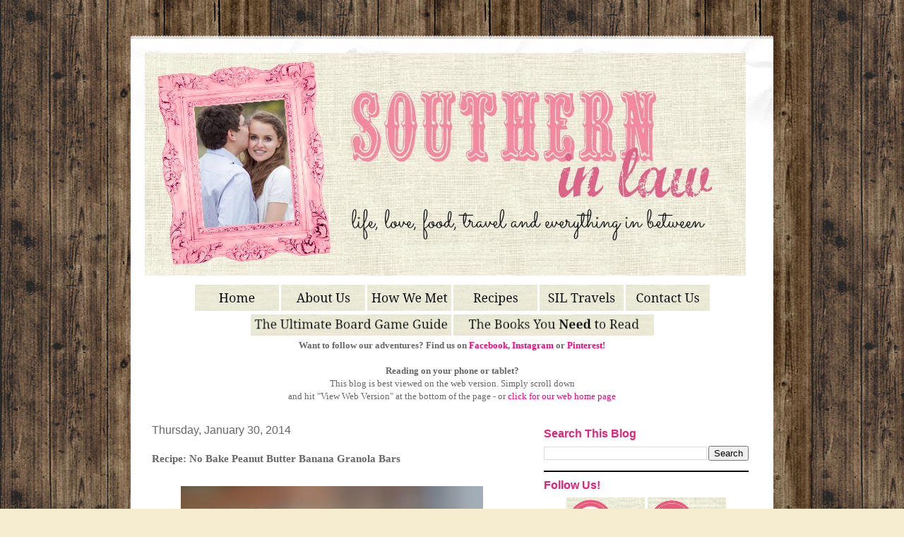

--- FILE ---
content_type: text/html; charset=UTF-8
request_url: https://www.southerninlaw.com/2014/01/no-bake-peanut-butter-banana-granola-bars-recipe.html
body_size: 16400
content:
<!DOCTYPE html>
<html class='v2' dir='ltr' xmlns='http://www.w3.org/1999/xhtml' xmlns:b='http://www.google.com/2005/gml/b' xmlns:data='http://www.google.com/2005/gml/data' xmlns:expr='http://www.google.com/2005/gml/expr'>
<head>
<link href='https://www.blogger.com/static/v1/widgets/335934321-css_bundle_v2.css' rel='stylesheet' type='text/css'/>
<!-- Google tag (gtag.js) -->
<script async='async' src='https://www.googletagmanager.com/gtag/js?id=G-QTB3ZT75GY'></script>
<script>
  window.dataLayer = window.dataLayer || [];
  function gtag(){dataLayer.push(arguments);}
  gtag('js', new Date());

  gtag('config', 'G-QTB3ZT75GY');
</script><!-- Global site tag (gtag.js) - Google Analytics -->
<script async='async' src='https://www.googletagmanager.com/gtag/js?id=UA-32829336-1'></script>
<script>
  window.dataLayer = window.dataLayer || [];
  function gtag(){dataLayer.push(arguments);}
  gtag('js', new Date());

  gtag('config', 'UA-32829336-1');
</script>
<meta content='9f55024f444161c403d9b873dda18168' name='p:domain_verify'/><meta content='bd02bdded09f3841d6a5336c5091242d' name='p:domain_verify'/>
<meta content='IE=EmulateIE7' http-equiv='X-UA-Compatible'/>
<meta content='width=1100' name='viewport'/>
<script async='async' data-cfasync='false' data-noptimize='1' src='//scripts.mediavine.com/tags/southern-in-law.js' type='text/javascript'></script>
<meta content='text/html; charset=UTF-8' http-equiv='Content-Type'/>
<meta content='blogger' name='generator'/>
<link href='https://www.southerninlaw.com/favicon.ico' rel='icon' type='image/x-icon'/>
<link href='https://www.southerninlaw.com/2014/01/no-bake-peanut-butter-banana-granola-bars-recipe.html' rel='canonical'/>
<link rel="alternate" type="application/atom+xml" title="Southern In Law - Atom" href="https://www.southerninlaw.com/feeds/posts/default" />
<link rel="alternate" type="application/rss+xml" title="Southern In Law - RSS" href="https://www.southerninlaw.com/feeds/posts/default?alt=rss" />
<link rel="service.post" type="application/atom+xml" title="Southern In Law - Atom" href="https://www.blogger.com/feeds/2500871076078909762/posts/default" />

<link rel="alternate" type="application/atom+xml" title="Southern In Law - Atom" href="https://www.southerninlaw.com/feeds/5322585249353168567/comments/default" />
<!--Can't find substitution for tag [blog.ieCssRetrofitLinks]-->
<link href='https://blogger.googleusercontent.com/img/b/R29vZ2xl/AVvXsEgTh-kRv8GM81aZ5mf-HB4JcIb-loWo7teAuoDk238x3vQfTsxWu0eB2BDvXT6XJa4mJ7RGmzScqrdsaq4bSCOqb3_qGvTVVrfYhSfiFXMmXK47zPB3cXU1mJP9rAfiRFpZEF7oxRebTN4/s640/No+Bake+Peanut+Butter+Granola+Bar+Recipe.jpg' rel='image_src'/>
<meta content='These no bake granola bars use just FIVE ingredients and are so simple to make!' name='description'/>
<meta content='https://www.southerninlaw.com/2014/01/no-bake-peanut-butter-banana-granola-bars-recipe.html' property='og:url'/>
<meta content='Recipe: No Bake Peanut Butter Banana Granola Bars' property='og:title'/>
<meta content='These no bake granola bars use just FIVE ingredients and are so simple to make!' property='og:description'/>
<meta content='https://blogger.googleusercontent.com/img/b/R29vZ2xl/AVvXsEgTh-kRv8GM81aZ5mf-HB4JcIb-loWo7teAuoDk238x3vQfTsxWu0eB2BDvXT6XJa4mJ7RGmzScqrdsaq4bSCOqb3_qGvTVVrfYhSfiFXMmXK47zPB3cXU1mJP9rAfiRFpZEF7oxRebTN4/w1200-h630-p-k-no-nu/No+Bake+Peanut+Butter+Granola+Bar+Recipe.jpg' property='og:image'/>
<title>Southern In Law: Recipe: No Bake Peanut Butter Banana Granola Bars</title>
<style id='page-skin-1' type='text/css'><!--
/*
-----------------------------------------------
Blogger Template Style
Name:     Travel
Designer: Sookhee Lee
URL:      www.plyfly.net
----------------------------------------------- */
/* Variable definitions
====================
<Variable name="keycolor" description="Main Color" type="color" default="#539bcd"/>
<Group description="Page Text" selector="body">
<Variable name="body.font" description="Font" type="font"
default="normal normal 16px 'Trebuchet MS',Trebuchet,sans-serif"/>
<Variable name="body.text.color" description="Text Color" type="color" default="#bbbbbb"/>
</Group>
<Group description="Backgrounds" selector=".body-fauxcolumns-outer">
<Variable name="body.background.color" description="Outer Background" type="color" default="#539bcd"/>
<Variable name="content.background.color" description="Main Background" type="color" default="transparent"/>
</Group>
<Group description="Links" selector=".main-outer">
<Variable name="link.color" description="Link Color" type="color" default="#ff9900"/>
<Variable name="link.visited.color" description="Visited Color" type="color" default="#b87209"/>
<Variable name="link.hover.color" description="Hover Color" type="color" default="#ff0080"/>
</Group>
<Group description="Blog Title" selector=".header h1">
<Variable name="header.font" description="Font" type="font"
default="normal normal 60px 'Trebuchet MS',Trebuchet,sans-serif"/>
<Variable name="header.text.color" description="Text Color" type="color" default="#ffffff" />
</Group>
<Group description="Blog Description" selector=".header .description">
<Variable name="description.text.color" description="Description Color" type="color"
default="#666666" />
</Group>
<Group description="Tabs Text" selector=".tabs-inner .widget li a">
<Variable name="tabs.font" description="Font" type="font"
default="normal bold 16px 'Trebuchet MS',Trebuchet,sans-serif"/>
<Variable name="tabs.text.color" description="Text Color" type="color" default="#ffffff"/>
<Variable name="tabs.selected.text.color" description="Selected Color" type="color" default="#ffffff"/>
</Group>
<Group description="Tabs Background" selector=".tabs-outer .PageList">
<Variable name="tabs.background.color" description="Background Color" type="color" default="transparent"/>
<Variable name="tabs.selected.background.color" description="Selected Color" type="color" default="transparent"/>
</Group>
<Group description="Date Header" selector=".main-inner h2.date-header">
<Variable name="date.font" description="Font" type="font"
default="normal normal 16px 'Trebuchet MS',Trebuchet,sans-serif"/>
<Variable name="date.text.color" description="Text Color" type="color" default="#666666"/>
</Group>
<Group description="Post Title" selector="h3.post-title a">
<Variable name="post.title.font" description="Font" type="font"
default="normal bold 20px 'Trebuchet MS',Trebuchet,sans-serif"/>
<Variable name="post.title.text.color" description="Text Color" type="color"
default="#ffffff"/>
</Group>
<Group description="Post Background" selector=".column-center-inner">
<Variable name="post.background.color" description="Background Color" type="color"
default="transparent"/>
<Variable name="post.background.url" description="Post Background URL" type="url" default="none"/>
</Group>
<Group description="Gadget Title Color" selector="h2">
<Variable name="widget.title.font" description="Font" type="font"
default="normal bold 16px 'Trebuchet MS',Trebuchet,sans-serif"/>
<Variable name="widget.title.text.color" description="Title Color" type="color" default="#ffffff"/>
</Group>
<Group description="Gadget Text" selector=".footer-inner .widget, .sidebar .widget">
<Variable name="widget.font" description="Font" type="font"
default="normal normal 16px Georgia, Utopia, 'Palatino Linotype', Palatino, serif"/>
<Variable name="widget.text.color" description="Text Color" type="color" default="#666666"/>
</Group>
<Group description="Gadget Links" selector=".sidebar .widget">
<Variable name="widget.link.color" description="Link Color" type="color" default="#666666"/>
<Variable name="widget.link.visited.color" description="Visited Color" type="color" default="#ff0080"/>
<Variable name="widget.alternate.text.color" description="Alternate Color" type="color" default="#ffffff"/>
</Group>
<Group description="Sidebar Background" selector=".column-left-inner .column-right-inner">
<Variable name="widget.outer.background.color" description="Background Color" type="color" default="transparent" />
<Variable name="widget.border.bevel.color" description="Bevel Color" type="color" default="transparent" />
</Group>
<Variable name="body.background" description="Body Background" type="background"
color="#f6eccf" default="$(color) none repeat-x scroll top center"/>
<Variable name="content.margin" description="Content Margin Top" type="length" default="20px"/>
<Variable name="content.padding" description="Content Padding" type="length" default="20px"/>
<Variable name="content.posts.padding" description="Posts Content Padding" type="length" default="10px"/>
<Variable name="tabs.background.gradient" description="Tabs Background Gradient" type="url"
default="url(https://blogger.googleusercontent.com/img/b/R29vZ2xl/AVvXsEggaKga1R1WfpcnTQYnafx_rfQ3xWODYIWReXs5Azf8KGpEkw5qaLKcg3Dcg1ChNRSQFNwBJ2eGkimlZ4eO8IMdS70VRizDjdDHE4Z5NIjjGskrSGSEcI8d2L_rtpAdPEHMw-fbuW9vYao/s1600/bg_black_50.png)"/>
<Variable name="tabs.selected.background.gradient" description="Tabs Selected Background Gradient" type="url"
default="url(https://blogger.googleusercontent.com/img/b/R29vZ2xl/AVvXsEggaKga1R1WfpcnTQYnafx_rfQ3xWODYIWReXs5Azf8KGpEkw5qaLKcg3Dcg1ChNRSQFNwBJ2eGkimlZ4eO8IMdS70VRizDjdDHE4Z5NIjjGskrSGSEcI8d2L_rtpAdPEHMw-fbuW9vYao/s1600/bg_black_50.png)"/>
<Variable name="widget.outer.background.gradient" description="Sidebar Gradient" type="url"
default="url(https://blogger.googleusercontent.com/img/b/R29vZ2xl/AVvXsEggaKga1R1WfpcnTQYnafx_rfQ3xWODYIWReXs5Azf8KGpEkw5qaLKcg3Dcg1ChNRSQFNwBJ2eGkimlZ4eO8IMdS70VRizDjdDHE4Z5NIjjGskrSGSEcI8d2L_rtpAdPEHMw-fbuW9vYao/s1600/bg_black_50.png)"/>
<Variable name="footer.background.gradient" description="Footer Background Gradient" type="url" default="none"/>
<Variable name="mobile.background.overlay" description="Mobile Background Overlay" type="string"
default="transparent none repeat scroll top left"/>
<Variable name="mobile.button.color" description="Mobile Button Color" type="color" default="#ffffff" />
<Variable name="startSide" description="Side where text starts in blog language" type="automatic" default="left"/>
<Variable name="endSide" description="Side where text ends in blog language" type="automatic" default="right"/>
*/
/* Content
----------------------------------------------- */
body, .body-fauxcolumn-outer {
font: normal normal 13px Georgia, Utopia, 'Palatino Linotype', Palatino, serif;
color: #666666;
background: #f6eccf url(https://blogger.googleusercontent.com/img/b/R29vZ2xl/AVvXsEh8ozIds4AyRHFqa-gMADABdJelYt7WhVVu92-pcqD5QN1Y1gY1sXDXJC7wmCAXsWXsR7AxjhC8ZegKTqyUFbFidGIwbkoiJXxATAY0aP0AjH7wyvPqijRBwzqcDt_tyBCZ0l8aK7vmvB0/s0/3345597659_befe6a22a8_o.jpg) repeat scroll top left;
}
html body .region-inner {
min-width: 0;
max-width: 100%;
width: auto;
}
a:link {
text-decoration:none;
color: #ff0080;
}
a:visited {
text-decoration:none;
color: #ff0080;
}
a:hover {
text-decoration:underline;
color: #0065ff;
}
.content-outer .content-cap-top {
height: 5px;
background: transparent url(https://blogger.googleusercontent.com/img/b/R29vZ2xl/AVvXsEiEcXWJ2TPiS70nyyYd2AVN7_bAN9rp2-VL9zWTTe448re7_keoOEWs85zINEjoGJ_YwtM4aNjDFPQ2kxY0XrqcCKAxPmUIHnU7eQNt4CTYiD3o8alrh8dxwnvUDhxVQFd8rERFAOkBKPs/s320/bg_container.png) repeat-x scroll top center;
}
.content-outer {
margin: 0 auto;
padding-top: 20px;
}
.content-inner {
background: #ffffff url(https://blogger.googleusercontent.com/img/b/R29vZ2xl/AVvXsEiEcXWJ2TPiS70nyyYd2AVN7_bAN9rp2-VL9zWTTe448re7_keoOEWs85zINEjoGJ_YwtM4aNjDFPQ2kxY0XrqcCKAxPmUIHnU7eQNt4CTYiD3o8alrh8dxwnvUDhxVQFd8rERFAOkBKPs/s320/bg_container.png) repeat-x scroll top left;
background-position: left -5px;
background-color: #ffffff;
padding: 20px;
}
.main-inner .date-outer {
margin-bottom: 2em;
}
/* Header
----------------------------------------------- */
.header-inner .Header .titlewrapper,
.header-inner .Header .descriptionwrapper {
padding-left: 10px;
padding-right: 10px;
}
.Header h1 {
font: normal normal 60px 'Trebuchet MS',Trebuchet,sans-serif;
color: #000000;
}
.Header h1 a {
color: #000000;
}
.Header .description {
font-size: 130%;
}
/* Tabs
----------------------------------------------- */
.tabs-inner {
margin: 1em 0 0;
padding: 0;
}
.tabs-inner .section {
margin: 0;
}
.tabs-inner .widget ul {
padding: 0;
background: #000000 none repeat scroll top center;
}
.tabs-inner .widget li {
border: none;
}
.tabs-inner .widget li a {
display: inline-block;
padding: 1em 1.5em;
color: #333333;
font: normal bold 16px Verdana, Geneva, sans-serif;
}
.tabs-inner .widget li.selected a,
.tabs-inner .widget li a:hover {
position: relative;
z-index: 1;
background: #333333 none repeat scroll top center;
color: #ffffff;
}
/* Headings
----------------------------------------------- */
h2 {
font: normal bold 16px 'Trebuchet MS',Trebuchet,sans-serif;
color: #e32476;
}
.main-inner h2.date-header {
font: normal normal 16px 'Trebuchet MS',Trebuchet,sans-serif;
color: #666666;
}
.footer-inner .widget h2,
.sidebar .widget h2 {
padding-bottom: .5em;
}
/* Main
----------------------------------------------- */
.main-inner {
padding: 20px 0;
}
.main-inner .column-center-inner {
padding: 10px 0;
}
.main-inner .column-center-inner .section {
margin: 0 10px;
}
.main-inner .column-right-inner {
margin-left: 20px;
}
.main-inner .fauxcolumn-right-outer .fauxcolumn-inner {
margin-left: 20px;
background: #ffffff none repeat scroll top left;
}
.main-inner .column-left-inner {
margin-right: 20px;
}
.main-inner .fauxcolumn-left-outer .fauxcolumn-inner {
margin-right: 20px;
background: #ffffff none repeat scroll top left;
}
.main-inner .column-left-inner,
.main-inner .column-right-inner {
padding: 15px 0;
}
/* Posts
----------------------------------------------- */
h3.post-title {
margin-top: 20px;
}
h3.post-title a {
font: normal bold 20px 'Trebuchet MS',Trebuchet,sans-serif;
color: #e31a70;
}
h3.post-title a:hover {
text-decoration: underline;
}
.main-inner .column-center-outer {
background: transparent none repeat scroll top left;
_background-image: none;
}
.post-body {
line-height: 1.7; font-size: 16px;
position: relative;
}
.post-header {
margin: 0 0 1em;
line-height: 1.7;
}
.post-footer {
margin: .5em 0;
line-height: 1.7;
}
#blog-pager {
font-size: 140%;
}
#comments {
background: #cccccc none repeat scroll top center;
padding: 15px;
}
#comments .comment-author {
padding-top: 1.5em;
}
#comments h4,
#comments .comment-author a,
#comments .comment-timestamp a {
color: #e31a70;
}
#comments .comment-author:first-child {
padding-top: 0;
border-top: none;
}
.avatar-image-container {
margin: .2em 0 0;
}
/* Comments
----------------------------------------------- */
#comments a {
color: #e31a70;
}
.comments .comments-content .icon.blog-author {
background-repeat: no-repeat;
background-image: url([data-uri]);
}
.comments .comments-content .loadmore a {
border-top: 1px solid #e31a70;
border-bottom: 1px solid #e31a70;
}
.comments .comment-thread.inline-thread {
background: transparent;
}
.comments .continue {
border-top: 2px solid #e31a70;
}
/* Widgets
----------------------------------------------- */
.sidebar .widget {
border-bottom: 2px solid #000000;
padding-bottom: 10px;
margin: 10px 0;
}
.sidebar .widget:first-child {
margin-top: 0;
}
.sidebar .widget:last-child {
border-bottom: none;
margin-bottom: 0;
padding-bottom: 0;
}
.footer-inner .widget,
.sidebar .widget {
font: normal normal 16px Georgia, Utopia, 'Palatino Linotype', Palatino, serif;
color: #666666;
}
.sidebar .widget a:link {
color: #e32476;
text-decoration: none;
}
.sidebar .widget a:visited {
color: #c81fe7;
}
.sidebar .widget a:hover {
color: #e32476;
text-decoration: underline;
}
.footer-inner .widget a:link {
color: #ff0080;
text-decoration: none;
}
.footer-inner .widget a:visited {
color: #ff0080;
}
.footer-inner .widget a:hover {
color: #ff0080;
text-decoration: underline;
}
.widget .zippy {
color: #000000;
}
.footer-inner {
background: transparent none repeat scroll top center;
}
/* Mobile
----------------------------------------------- */
body.mobile  {
background-size: 100% auto;
}
body.mobile .AdSense {
margin: 0 -10px;
}
.mobile .body-fauxcolumn-outer {
background: transparent none repeat scroll top left;
}
.mobile .footer-inner .widget a:link {
color: #e32476;
text-decoration: none;
}
.mobile .footer-inner .widget a:visited {
color: #c81fe7;
}
.mobile-post-outer a {
color: #e31a70;
}
.mobile-link-button {
background-color: #ff0080;
}
.mobile-link-button a:link, .mobile-link-button a:visited {
color: #ffffff;
}
.mobile-index-contents {
color: #666666;
}
.mobile .tabs-inner .PageList .widget-content {
background: #333333 none repeat scroll top center;
color: #ffffff;
}
.mobile .tabs-inner .PageList .widget-content .pagelist-arrow {
border-left: 1px solid #ffffff;
}
/* Expandable Box CSS */
.hidden-section-container {
background-color:rgba(187, 187, 187, 0.93);
box-shadow:0 2px 10px rgba(0,0,0,0.2);
}
.sh-section-btn {
font-size:18px;
color:#fff;
text-shadow:1px 1px 0px rgba(0,0,0,0.2);
padding:5px 10px;
cursor:pointer;
}
.h-section-cont {
padding:10px 10px;
background-color:#eee;
display:none;
}
--></style>
<style id='template-skin-1' type='text/css'><!--
body {
min-width: 910px;
}
.content-outer, .content-fauxcolumn-outer, .region-inner {
min-width: 910px;
max-width: 910px;
_width: 910px;
}
.main-inner .columns {
padding-left: 0px;
padding-right: 340px;
}
.main-inner .fauxcolumn-center-outer {
left: 0px;
right: 340px;
/* IE6 does not respect left and right together */
_width: expression(this.parentNode.offsetWidth -
parseInt("0px") -
parseInt("340px") + 'px');
}
.main-inner .fauxcolumn-left-outer {
width: 0px;
}
.main-inner .fauxcolumn-right-outer {
width: 340px;
}
.main-inner .column-left-outer {
width: 0px;
right: 100%;
margin-left: -0px;
}
.main-inner .column-right-outer {
width: 340px;
margin-right: -340px;
}
#layout {
min-width: 0;
}
#layout .content-outer {
min-width: 0;
width: 800px;
}
#layout .region-inner {
min-width: 0;
width: auto;
}
--></style>
<link href='https://www.blogger.com/dyn-css/authorization.css?targetBlogID=2500871076078909762&amp;zx=ad38c8f2-9074-4f48-81e2-da9692b83140' media='none' onload='if(media!=&#39;all&#39;)media=&#39;all&#39;' rel='stylesheet'/><noscript><link href='https://www.blogger.com/dyn-css/authorization.css?targetBlogID=2500871076078909762&amp;zx=ad38c8f2-9074-4f48-81e2-da9692b83140' rel='stylesheet'/></noscript>
<meta name='google-adsense-platform-account' content='ca-host-pub-1556223355139109'/>
<meta name='google-adsense-platform-domain' content='blogspot.com'/>

<!-- data-ad-client=ca-pub-2905124184921625 -->

</head>
<body class='loading item'>
<div class='navbar no-items section' id='navbar'>
</div>
<div class='body-fauxcolumns'>
<div class='fauxcolumn-outer body-fauxcolumn-outer'>
<div class='cap-top'>
<div class='cap-left'></div>
<div class='cap-right'></div>
</div>
<div class='fauxborder-left'>
<div class='fauxborder-right'></div>
<div class='fauxcolumn-inner'>
</div>
</div>
<div class='cap-bottom'>
<div class='cap-left'></div>
<div class='cap-right'></div>
</div>
</div>
</div>
<div class='content'>
<div class='content-fauxcolumns'>
<div class='fauxcolumn-outer content-fauxcolumn-outer'>
<div class='cap-top'>
<div class='cap-left'></div>
<div class='cap-right'></div>
</div>
<div class='fauxborder-left'>
<div class='fauxborder-right'></div>
<div class='fauxcolumn-inner'>
</div>
</div>
<div class='cap-bottom'>
<div class='cap-left'></div>
<div class='cap-right'></div>
</div>
</div>
</div>
<div class='content-outer'>
<div class='content-cap-top cap-top'>
<div class='cap-left'></div>
<div class='cap-right'></div>
</div>
<div class='fauxborder-left content-fauxborder-left'>
<div class='fauxborder-right content-fauxborder-right'></div>
<div class='content-inner'>
<header>
<div class='header-outer'>
<div class='header-cap-top cap-top'>
<div class='cap-left'></div>
<div class='cap-right'></div>
</div>
<div class='fauxborder-left header-fauxborder-left'>
<div class='fauxborder-right header-fauxborder-right'></div>
<div class='region-inner header-inner'>
<div class='header section' id='header'><div class='widget Header' data-version='1' id='Header1'>
<div id='header-inner'>
<a href='https://www.southerninlaw.com/' style='display: block'>
<img alt='Southern In Law' height='315px; ' id='Header1_headerimg' src='https://blogger.googleusercontent.com/img/b/R29vZ2xl/AVvXsEirSt13BgdCLiRcyB2fEIflhO6oyKCzdm7yp6ggL9_N4vJIJ4WqbqvsT0VP4B6RaiycJagvzKwbsH8Khfbc-jyJTFgtUcGal_E65jnFaMaRD-QEhXl7OfNVz9eyZQlQSKRqer_pbvNk9wA/s1600/SILheader.jpg' style='display: block' width='851px; '/>
</a>
</div>
</div></div>
</div>
</div>
<div class='header-cap-bottom cap-bottom'>
<div class='cap-left'></div>
<div class='cap-right'></div>
</div>
</div>
</header>
<div class='tabs-outer'>
<div class='tabs-cap-top cap-top'>
<div class='cap-left'></div>
<div class='cap-right'></div>
</div>
<div class='fauxborder-left tabs-fauxborder-left'>
<div class='fauxborder-right tabs-fauxborder-right'></div>
<div class='region-inner tabs-inner'>
<div class='tabs section' id='crosscol'><div class='widget HTML' data-version='1' id='HTML1'>
<div class='widget-content'>
<center><a href="https://www.southerninlaw.com" style="font-size: 100%;"><img alt="Southern In Law - Australian Lifestyle Blog" src="https://blogger.googleusercontent.com/img/b/R29vZ2xl/AVvXsEjtTitJ9Mn0DaDT7z3PO8ETCOENo4d4EzF3MCl0AyQhcnh1ajbrUU8R15dLK40ysWWrEj1ZPhAK2A2uoR-qYLpbhyz1X80SS7YkU-mYOERqVhow-Dw15A685l1kCFxV94G-mloeXidIJEw/s1600/Home.jpg" / /></a> <a href="https://www.southerninlaw.com/p/about-pages.html"><img alt="About Kristy and Jesse - Australian Lifestyle Blog" src="https://blogger.googleusercontent.com/img/b/R29vZ2xl/AVvXsEgXGnN43vlZVy8AyA5XXdCYn-AXmDeTmfsM89VqRy229JWrceaNQr5wee5k8HKFxv8QTUOYliTHEF8vplgqLVroSkPjorekgBWIlF1eoh3Z0C9d50m1Ni8xd40LWhjAryG6ltc5WJCpy0Q/s1600/About+Us+.jpg" / /></a> <a href="https://www.southerninlaw.com/2012/06/wedding-wednesday-how-we-met.html"><img alt="Long Distance Relationship Advice Success Story" src="https://blogger.googleusercontent.com/img/b/R29vZ2xl/AVvXsEhp5rVXmdCnlmJ6Nj1befrGRzXGrLqA393wUCM5sKqC-opO3Su64o2ADdwhIFqqJWJ0weOAcny0lNYs9Eq826IBcb-vJDRs-b6JpO7b166fFcxYnVvTCIq1SLhdfrCqil-qFyVXziZSx4k/s1600/How+We+Met+.jpg" / /></a> <a href="https://www.southerninlaw.com/p/recipage.html"><img alt="Healthy Gluten Free Recipe Blog" src="https://blogger.googleusercontent.com/img/b/R29vZ2xl/AVvXsEh68wRapLbsjeyb8PaMFj7XiOs7z0d4rzQrGS3lP1ZNNZgzfj2E_58geBQHSaQF_4XsJOcWAjMvUjBgefA9rfFExK-9y5OAstpAq_VnNqAZv7yydwPUR6MkgN_2Lnmbnr01jWaxUAX4KEY/s1600/Recipes+.jpg" / /></a>  <a href="https://www.southerninlaw.com/p/southern-in-law-travels.html"><img alt="Gluten Free Coeliac Travel Reviews and Recommendations" src="https://blogger.googleusercontent.com/img/b/R29vZ2xl/AVvXsEhUNhbRhwtpqmkSJZ9stQyhubK5JchSXIVSNCSd98A3_2-70mXrJSPsxlytiiFrIN1lLbWgosDux-1XP3rY5mBa5uff88Ri0ENyV2gp6kIteDs3P0DtsW68-NQAB6MBTjGgK44hbezLRuc/s1600/Southern+In+Law+Travels+.jpg" / /></a> <a href="https://www.southerninlaw.com/p/contact-kristy-and-jesse.html"><img src="https://blogger.googleusercontent.com/img/b/R29vZ2xl/AVvXsEg9ve-G19Ti1Vn9Xgmw1Trs7isVzlJggR84DDqPG6LaO8PbHvRhXXrR2NCpxVD7E6A52QjL-PS85ELwR8KWTNF1mzZbNRmSzqS-mNfn2McKgPLiFrsZnVh76R97Q9f9xIl2q8MrulqeBsI/s1600/Contact+Us+.jpg" / /></a>  <center><a href="https://www.southerninlaw.com/2017/09/the-ultimate-board-game-guide.html"><img alt="The Ultimate Board Game Guide" height="30" src="https://blogger.googleusercontent.com/img/b/R29vZ2xl/AVvXsEib3aZ2o-wmMgGfBq9HLvhAWxxSDeU9-nnqys3kAkPJgTeTL-jyCSaEvtdm2fFZHC3mvfSnLkptHInswpJ4k3_VYBZtLevzFD6lXCPjFWOWXx79NgobuDF8lCP7zlYuqKcJxMzPfFYVk4Q/s1600/The+Ultimate+Board+Game+Guide.jpg" width="284" / /></a> <a href="https://www.southerninlaw.com/2018/02/what-book-should-i-read-next-ultimate-bookshelf.html"><img alt=" What Should I Read Next The Bookshelf Ultimate Book Recommendation Guide" height="30" src="https://blogger.googleusercontent.com/img/b/R29vZ2xl/AVvXsEhQg3JnyoGljXRHxYWnLWzPxjzo0evD57pycaZjAig0Ntf9k2diVhr1wN2tXDePJaA4N3UGKb-iJRz9KgPe7pmE3qLdZQaRQbnTERtf0NCCmUZhyphenhyphenq3CKZ7WRpCY10gK6cRlcmdfFS0jLA4/s1600/The+Books+You+Need+to+Read.jpg" width="284" / /></a>  <br /><b>Want to follow our adventures? Find us on <a href="https://www.facebook.com/southerninlaw">Facebook</a>, <a href="https://www.instagram.com/southerninlaw">Instagram</a> or <a href="https://www.pinterest.com/southerninlaw">Pinterest!</a></b></center><br /><b>Reading on your phone or tablet?</b></center><center>This blog is best viewed on the web version. <span style="text-align: left;font-size:100%;">Simply scroll down </span></center><center><span style="text-align: left;font-size:100%;">and hit "View Web Version" at </span><span style="text-align: left;font-size:100%;">the bottom of the page - or </span><a href="https://www.southerninlaw.com/?m=0" style="font-size: 100%; text-align: left;">click for our web home page</a></center>
</div>
<div class='clear'></div>
</div></div>
<div class='tabs no-items section' id='crosscol-overflow'></div>
</div>
</div>
<div class='tabs-cap-bottom cap-bottom'>
<div class='cap-left'></div>
<div class='cap-right'></div>
</div>
</div>
<div class='main-outer'>
<div class='main-cap-top cap-top'>
<div class='cap-left'></div>
<div class='cap-right'></div>
</div>
<div class='fauxborder-left main-fauxborder-left'>
<div class='fauxborder-right main-fauxborder-right'></div>
<div class='region-inner main-inner'>
<div class='columns fauxcolumns'>
<div class='fauxcolumn-outer fauxcolumn-center-outer'>
<div class='cap-top'>
<div class='cap-left'></div>
<div class='cap-right'></div>
</div>
<div class='fauxborder-left'>
<div class='fauxborder-right'></div>
<div class='fauxcolumn-inner'>
</div>
</div>
<div class='cap-bottom'>
<div class='cap-left'></div>
<div class='cap-right'></div>
</div>
</div>
<div class='fauxcolumn-outer fauxcolumn-left-outer'>
<div class='cap-top'>
<div class='cap-left'></div>
<div class='cap-right'></div>
</div>
<div class='fauxborder-left'>
<div class='fauxborder-right'></div>
<div class='fauxcolumn-inner'>
</div>
</div>
<div class='cap-bottom'>
<div class='cap-left'></div>
<div class='cap-right'></div>
</div>
</div>
<div class='fauxcolumn-outer fauxcolumn-right-outer'>
<div class='cap-top'>
<div class='cap-left'></div>
<div class='cap-right'></div>
</div>
<div class='fauxborder-left'>
<div class='fauxborder-right'></div>
<div class='fauxcolumn-inner'>
</div>
</div>
<div class='cap-bottom'>
<div class='cap-left'></div>
<div class='cap-right'></div>
</div>
</div>
<!-- corrects IE6 width calculation -->
<div class='columns-inner'>
<div class='column-center-outer'>
<div class='column-center-inner'>
<div class='main section' id='main'><div class='widget Blog' data-version='1' id='Blog1'>
<div class='blog-posts hfeed'>
<!--Can't find substitution for tag [defaultAdStart]-->

          <div class="date-outer">
        
<h2 class='date-header'><span>Thursday, January 30, 2014</span></h2>

          <div class="date-posts">
        
<div class='post-outer'>
<div class='post hentry' itemscope='itemscope' itemtype='http://schema.org/BlogPosting'>
<a name='5322585249353168567'></a>
<h3 class='post-title entry-title' itemprop='name'>
Recipe: No Bake Peanut Butter Banana Granola Bars
</h3>
<div class='post-header'>
<div class='post-header-line-1'></div>
</div>
<div class='post-body entry-content' id='post-body-5322585249353168567' itemprop='articleBody'>
<div class="separator" style="clear: both; text-align: left;">
<span style="clear: right; float: right; font-family: Georgia, Times New Roman, serif; margin-bottom: 1em; margin-left: 1em;"></span></div>
<div class="separator" style="clear: both; text-align: center;">
<a href="https://blogger.googleusercontent.com/img/b/R29vZ2xl/AVvXsEgTh-kRv8GM81aZ5mf-HB4JcIb-loWo7teAuoDk238x3vQfTsxWu0eB2BDvXT6XJa4mJ7RGmzScqrdsaq4bSCOqb3_qGvTVVrfYhSfiFXMmXK47zPB3cXU1mJP9rAfiRFpZEF7oxRebTN4/s1600/No+Bake+Peanut+Butter+Granola+Bar+Recipe.jpg" imageanchor="1" style="margin-left: 1em; margin-right: 1em;"><img alt="No Bake Peanut Butter Banana and Honey Granola Bars - gluten free, vegan, sugar free, no bake recipe" border="0" height="640" src="https://blogger.googleusercontent.com/img/b/R29vZ2xl/AVvXsEgTh-kRv8GM81aZ5mf-HB4JcIb-loWo7teAuoDk238x3vQfTsxWu0eB2BDvXT6XJa4mJ7RGmzScqrdsaq4bSCOqb3_qGvTVVrfYhSfiFXMmXK47zPB3cXU1mJP9rAfiRFpZEF7oxRebTN4/s640/No+Bake+Peanut+Butter+Granola+Bar+Recipe.jpg" title="No Bake Peanut Butter Banana and Honey Granola Bars - gluten free, vegan, sugar free, no bake recipe" width="428" /></a></div>
<div class="separator" style="clear: both; text-align: center;">
<i style="text-align: left;"><span style="font-family: Georgia, Times New Roman, serif;"><a data-pin-color="red" data-pin-config="none" data-pin-do="buttonPin" href="https://www.pinterest.com/pin/create/button/?url=http%3A%2F%2Fwww.southerninlaw.com%2F2014%2F01%2Fno-bake-peanut-butter-banana-granola-bars-recipe.html&amp;media=http%3A%2F%2Fi62.tinypic.com%2F2m77xhd.jpg&amp;description=No%20Bake%20Peanut%20Butter%20Banana%20Granola%20Bars%20-%20these%20no%20bake%20granola%20bars%20use%20just%20FIVE%20ingredients%20and%20are%20so%20simple%20to%20make!%20They%26%23x27%3Bre%20also%20gluten%20free%2C%20low%20fat%2C%20clean%20eating%20friendly%2C%20sugar%20free%20and%20have%20a%20vegan%20option%20too!"><img src="https://assets.pinterest.com/images/pidgets/pinit_fg_en_rect_red_20.png" /></a></span></i></div>
<div class="separator" style="clear: both; text-align: center;">
<i style="text-align: left;"><br /></i></div>
<div class="" style="clear: both; text-align: left;">
<span style="font-family: Georgia, Times New Roman, serif;">I'm a girl who needs to <i>eat</i>. I have blood sugar issues so I eat just about every 3 hours or six times a day. This means I am always in need of portable snack options for when I'm out and about. As I have so many allergies, I can't rely on finding food wherever I go - not too mention how expensive that would be - so I like to come up with delicious snack recipes that I can grab before rushing out the door.&nbsp;</span><br />
<span style="font-family: Georgia, Times New Roman, serif;"><br /></span>
<span style="font-family: Georgia, Times New Roman, serif;">These no bake peanut butter banana granola bars are one of those snacks - and they're so easy to make! They're also much cheaper than store bought bars - and probably better for you too.</span></div>
<div class="separator" style="clear: both; text-align: left;">
<span style="font-family: Georgia, Times New Roman, serif;"><br /></span></div>
<div class="separator" style="clear: both; text-align: left;">
<span style="font-family: Georgia, Times New Roman, serif;">They use just 5 ingredients</span><span style="font-family: Georgia, 'Times New Roman', serif;">&nbsp;and don't need baking, so you really can't get much simpler than that!&nbsp;</span></div>
<div class="separator" style="clear: both; text-align: left;">
<span style="font-family: Georgia, 'Times New Roman', serif;"><br /></span></div>
<div class="separator" style="clear: both; text-align: left;">
<span style="font-family: Georgia, 'Times New Roman', serif;"><span style="font-size: large;"><b>Let's get onto the recipe! &gt; &gt;&nbsp;</b></span></span></div>
<div class="separator" style="clear: both; text-align: left;">
<span style="font-family: Georgia, 'Times New Roman', serif;"><span style="font-size: large;"><b></b></span></span></div>
<a name="more"></a><br />
<div class="separator" style="clear: both; text-align: center;">
<a href="https://blogger.googleusercontent.com/img/b/R29vZ2xl/AVvXsEh5vhXtQugtjSzh6TFxEaxI2m5eQ_hEQGX6w_eOE00rtb2RDN5zQNdWbScMnJrdF6-YcU1aibLPsGvNz5ZROJNRhqt9cyyevoc2v584DFQS0Xjw5ny5TE4DlvpyeticDfLHPfP8aU8d7AI/s1600/No+bake+Peanut+Butter+Granola+Bars.jpg" imageanchor="1" style="margin-left: 1em; margin-right: 1em;"><img alt="No Bake Peanut Butter and Banana Granola Bars - gluten free, vegan, sugar free, no bake recipe" border="0" height="267" src="https://blogger.googleusercontent.com/img/b/R29vZ2xl/AVvXsEh5vhXtQugtjSzh6TFxEaxI2m5eQ_hEQGX6w_eOE00rtb2RDN5zQNdWbScMnJrdF6-YcU1aibLPsGvNz5ZROJNRhqt9cyyevoc2v584DFQS0Xjw5ny5TE4DlvpyeticDfLHPfP8aU8d7AI/s400/No+bake+Peanut+Butter+Granola+Bars.jpg" title="No Bake Peanut Butter and Banana Granola Bars - gluten free, vegan, sugar free, no bake recipe" width="400" /></a></div>
<div class="separator" style="clear: both; text-align: center;">
<i style="text-align: left;"><span style="font-family: Georgia, Times New Roman, serif;"><a data-pin-color="red" data-pin-config="none" data-pin-do="buttonPin" href="https://www.pinterest.com/pin/create/button/?url=http%3A%2F%2Fwww.southerninlaw.com%2F2014%2F01%2Fno-bake-peanut-butter-banana-granola-bars-recipe.html&amp;media=http%3A%2F%2Fi62.tinypic.com%2F2m77xhd.jpg&amp;description=No%20Bake%20Peanut%20Butter%20Banana%20Granola%20Bars%20-%20these%20no%20bake%20granola%20bars%20use%20just%20FIVE%20ingredients%20and%20are%20so%20simple%20to%20make!%20They%26%23x27%3Bre%20also%20gluten%20free%2C%20low%20fat%2C%20clean%20eating%20friendly%2C%20sugar%20free%20and%20have%20a%20vegan%20option%20too!"><img src="https://assets.pinterest.com/images/pidgets/pinit_fg_en_rect_red_20.png" /></a></span></i></div>
<div class="separator" style="clear: both; text-align: left;">
<br /></div>
<div class="" style="clear: both; text-align: left;">
<span style="font-family: Georgia, Times New Roman, serif;"><b>Peanut Butter, Banana and Honey No Bake Granola Bars&nbsp;</b></span><br />
<i><span style="font-family: Georgia, Times New Roman, serif;"><a data-pin-color="red" data-pin-config="none" data-pin-do="buttonPin" href="https://www.pinterest.com/pin/create/button/?url=http%3A%2F%2Fwww.southerninlaw.com%2F2014%2F01%2Fno-bake-peanut-butter-banana-granola-bars-recipe.html&amp;media=http%3A%2F%2Fi62.tinypic.com%2F2m77xhd.jpg&amp;description=No%20Bake%20Peanut%20Butter%20Banana%20Granola%20Bars%20-%20these%20no%20bake%20granola%20bars%20use%20just%20FIVE%20ingredients%20and%20are%20so%20simple%20to%20make!%20They%26%23x27%3Bre%20also%20gluten%20free%2C%20low%20fat%2C%20clean%20eating%20friendly%2C%20sugar%20free%20and%20have%20a%20vegan%20option%20too!"><img src="https://assets.pinterest.com/images/pidgets/pinit_fg_en_rect_red_20.png" /></a>&nbsp;</span></i><i style="font-family: Georgia, 'Times New Roman', serif;">Makes 8-10 large bars&nbsp;</i></div>
<div class="" style="clear: both; text-align: left;">
<i><span style="font-family: Georgia, Times New Roman, serif;">Gluten free, low fat, sugar free, vegan option&nbsp;</span></i></div>
<div class="" style="clear: both; text-align: left;">
<i><span style="font-family: Georgia, Times New Roman, serif;"><br /></span></i></div>
<div class="" style="clear: both; text-align: left;">
<span style="font-family: Georgia, Times New Roman, serif;">1 medium banana (about 1/2 cup mashed)&nbsp;</span></div>
<div class="" style="clear: both; text-align: left;">
<span style="font-family: Georgia, Times New Roman, serif;">1/4 cup honey or brown rice syrup (more if your like things sweet)&nbsp;</span></div>
<div class="" style="clear: both; text-align: left;">
<span style="font-family: Georgia, Times New Roman, serif;">1 tbsp applesauce&nbsp;</span></div>
<div class="" style="clear: both; text-align: left;">
<span style="font-family: Georgia, Times New Roman, serif;">1/4 cup natural peanut butter (make these lunchbox friendly with sunflower seed butter!)</span></div>
<div class="" style="clear: both; text-align: left;">
<span style="font-family: Georgia, Times New Roman, serif;">2 1/2 cups gluten free rolled oats or quick oats (the choice is yours, quick oats will just give you a softer texture)&nbsp;</span></div>
<div class="" style="clear: both; text-align: left;">
<span style="font-family: Georgia, Times New Roman, serif;">Pinch of salt&nbsp;</span></div>
<div class="" style="clear: both; text-align: left;">
<span style="font-family: Georgia, Times New Roman, serif;"><br /></span></div>
<div class="" style="clear: both; text-align: left;">
<span style="font-family: Georgia, Times New Roman, serif;">Line an 8x8" baking dish with baking paper.&nbsp;</span></div>
<div class="separator" style="clear: both; text-align: left;">
<span style="font-family: Georgia, Times New Roman, serif;">Combine all of your ingredients in a mixing bowl, mixing until all of the oats are coated.&nbsp;</span></div>
<div class="separator" style="clear: both; text-align: left;">
<span style="font-family: Georgia, Times New Roman, serif;">Pour your mixture into the baking dish and use a spatula, spoon or your finger tips to evenly press the mixture into the tin.&nbsp;</span></div>
<div class="" style="clear: both; text-align: left;">
<span style="font-family: Georgia, Times New Roman, serif;">Refrigerate until form before cutting into bars.&nbsp;</span></div>
<div class="" style="clear: both; text-align: left;">
<span style="font-family: Georgia, Times New Roman, serif;">Store in the fridge for a few days, otherwise, we keep these in the freezer where they last for months!&nbsp;</span></div>
<div class="separator" style="clear: both; text-align: left;">
<span style="font-family: Georgia, Times New Roman, serif; font-size: large;"><br /></span></div>
<div class="" style="clear: both; text-align: left;">
<b><span style="font-family: Georgia, Times New Roman, serif; font-size: large;">But tell me, what's your favourite portable snack right now?&nbsp;</span></b><br />
<span style="font-family: Georgia, Times New Roman, serif;">This week is a flurry of doctors appointments and errands for me, so I've been munching on these as well as our <a href="http://www.southerninlaw.com/2014/01/raw-lamington-bites-truffles-recipes.html" target="_blank">Raw Lamington Bites</a>&nbsp;and <a href="http://www.southerninlaw.com/2013/07/healthy-peanut-butter-cookie-dough-raw-bites-balls.html" target="_blank">Raw Peanut Butter Cookie Dough Bites</a>.&nbsp;</span></div>
<div style="text-align: center;">
<div style="text-align: left;">
<br /></div>
<div style="text-align: left;">
</div>
<div style="-webkit-text-stroke-width: 0px; color: black; font-family: 'Times New Roman'; font-size: medium; font-style: normal; font-variant: normal; font-weight: normal; letter-spacing: normal; line-height: normal; orphans: auto; text-align: left; text-indent: 0px; text-transform: none; white-space: normal; widows: auto; word-spacing: 0px;">
</div>
<div class="separator" style="clear: both;">
<a href="http://www.facebook.com/southerninlaw" target="_blank"><img border="0" src="https://blogger.googleusercontent.com/img/b/R29vZ2xl/AVvXsEg_U7gcaNBj8CxgbKmg1LtoQEiDNSOlcqtuFEjBMweLZCP4xWya5p7LdZOh0TG2FdLWQTlV7HmV10jbDTRCAGDJmDtcYWP6y9SmUPDm9-KCKMCi_XHitfM4SNpsZl65eJC8m44oldqff6o/s1600/follow+facebook.jpg" /></a><a href="http://www.instagram.com/southerninlaw" target="_blank"><img border="0" src="https://blogger.googleusercontent.com/img/b/R29vZ2xl/AVvXsEhXt8-uaI6-ilOf7LFD_Ue9wTKLkidgGah6QWtU-DCxw7gmgBi6jkpltENypVM3pDaQ1fZrR1XwslUEid2DDDWC7Bx4PZ73dllWDVqbgiIUEPE6Fdp9vUMiUYMVxo9OfPBfJ0BJgBxI_0c/s1600/follow+insta.jpg" /></a><a href="http://www.twitter.com/southerinlaw" target="_blank"><img border="0" src="https://blogger.googleusercontent.com/img/b/R29vZ2xl/AVvXsEie50XjXOZfPsDDP6CWDzO99UAmf_qM8FaxiME9YJ0KOWNwAhbhxS-OjlQgmBCEN3BHAWZKrKjHKB-F2nmKpqsNbFWOFpAVDrJMDjrFFsZpdosKS3ZHCo9eHLmQBpNoHhE1d0_RtfkJug0/s1600/follow+twitter.jpg" /></a></div>
<div class="separator" style="clear: both;">
<a href="http://www.bloglovin.com/blog/4066962/?claim=uxgx9nbq39p" target="_blank"><img border="0" src="https://blogger.googleusercontent.com/img/b/R29vZ2xl/AVvXsEgfju7Ra0hL8P9jo2itdV7C2CfErT1vLo3ZZPgF1z9Nqp_h2O6P4HlnSERVMpCW0s5hOsp4OIbFUoZU0akgHqbA7kLpkG71hG6MDsrqIed14Sc4inw7yJTSgMaB5UtAqMFaLVUJQaA12x8/s1600/follow+bloglovin.jpg" /></a><a href="http://feedly.com/index.html#subscription%2Ffeed%2Fhttp%3A%2F%2Ffeeds.feedburner.com%2Fsouthernin-law" target="_blank"><img border="0" src="https://blogger.googleusercontent.com/img/b/R29vZ2xl/AVvXsEgIk83MLsOC-HkGcLiLsYrqeUQ_b0BV93QUqqBgtNAMLNMw1aJ6iIJhuKaM05HZb5R3OUBx0ag-wbAo77pCTtpoFqkXb9w90HlWGpQv9MS_qaLnW_v4wM8rlKBaBPNCDhjJJk4MZgvWZjE/s1600/follow+feedly.jpg" /></a><a href="http://www.pinterest.com/southerninlaw" target="_blank"><img border="0" src="https://blogger.googleusercontent.com/img/b/R29vZ2xl/AVvXsEgxPEwZstpZqtt6JASLhV_YXgeWytkKCGEbCEt0itqJq-AN6V_REuZtSr9JgXv-ZQGBCZ4uWnOZ1_O_OrHXtJIrA1qAttd5LFS6QVhqJLnsTrKZ0PMSr5pY3xzVmHk5RFbynKgNvo2byCQ/s1600/follow+pinterest.png" /></a></div>
<div class="separator" style="clear: both;">
<a href="http://blogspot.us5.list-manage.com/subscribe?u=9cb273bd23865c9634aef5275&amp;id=a2c0011ee4" target="_blank"><img border="0" src="https://blogger.googleusercontent.com/img/b/R29vZ2xl/AVvXsEjKvFH3AaSY44tAA1o4BNiu8BgFiWZ0iBDDnzswkjbCtUa0j8Z5PmFHcb1LtXynYHrnnhavX75syHU5ZpcZ6634X5yZZpMBcqTLODhDxNuuSr-rGKhTTUxj6qdSjqHFohhOw8QhTBPxWo4/s1600/follow+news.jpg" /></a></div>
<div>
<br /></div>
</div>
<div style='clear: both;'></div>
</div>
<div class='post-footer'>
<div class='post-footer-line post-footer-line-1'><span class='post-author vcard'>
Posted by
<span class='fn'>
<a href='https://www.blogger.com/profile/03729691955996288353' itemprop='author' rel='author' title='author profile'>
Kristy Sayer-Jones @ Southern In Law
</a>
</span>
</span>
<span class='post-timestamp'>
</span>
<span class='post-comment-link'>
</span>
<span class='post-icons'>
<span class='item-action'>
<a href='https://www.blogger.com/email-post/2500871076078909762/5322585249353168567' title='Email Post'>
</a>
</span>
<span class='item-control blog-admin pid-420796103'>
<a href='https://www.blogger.com/post-edit.g?blogID=2500871076078909762&postID=5322585249353168567&from=pencil' title='Edit Post'>
<img alt='' class='icon-action' height='18' src='https://1.bp.blogspot.com/-ti1IVHeuAtQ/XfQl6KZXEqI/AAAAAAAAmxs/HUmD2oaW8bA-nwUS_eiu1YwD39jajGAngCLcBGAsYHQ/s1600/icon18_edit_allbkg.gif' width='18'/>
</a>
</span>
</span>
<div class='post-share-buttons goog-inline-block'>
<a class='goog-inline-block share-button sb-email' href='https://www.blogger.com/share-post.g?blogID=2500871076078909762&postID=5322585249353168567&target=email' target='_blank' title='Email This'><span class='share-button-link-text'>Email This</span></a><a class='goog-inline-block share-button sb-blog' href='https://www.blogger.com/share-post.g?blogID=2500871076078909762&postID=5322585249353168567&target=blog' onclick='window.open(this.href, "_blank", "height=270,width=475"); return false;' target='_blank' title='BlogThis!'><span class='share-button-link-text'>BlogThis!</span></a><a class='goog-inline-block share-button sb-twitter' href='https://www.blogger.com/share-post.g?blogID=2500871076078909762&postID=5322585249353168567&target=twitter' target='_blank' title='Share to X'><span class='share-button-link-text'>Share to X</span></a><a class='goog-inline-block share-button sb-facebook' href='https://www.blogger.com/share-post.g?blogID=2500871076078909762&postID=5322585249353168567&target=facebook' onclick='window.open(this.href, "_blank", "height=430,width=640"); return false;' target='_blank' title='Share to Facebook'><span class='share-button-link-text'>Share to Facebook</span></a><a class='goog-inline-block share-button sb-pinterest' href='https://www.blogger.com/share-post.g?blogID=2500871076078909762&postID=5322585249353168567&target=pinterest' target='_blank' title='Share to Pinterest'><span class='share-button-link-text'>Share to Pinterest</span></a>
</div>
<span class='post-backlinks post-comment-link'>
</span>
</div>
<div class='post-footer-line post-footer-line-2'><span class='post-labels'>
Labels:
<a href='https://www.southerninlaw.com/search/label/gluten%20free%20recipes' rel='tag'>gluten free recipes</a>,
<a href='https://www.southerninlaw.com/search/label/healthy%20recipes' rel='tag'>healthy recipes</a>,
<a href='https://www.southerninlaw.com/search/label/low%20fat%20recipes' rel='tag'>low fat recipes</a>,
<a href='https://www.southerninlaw.com/search/label/low%20sugar%20recipes' rel='tag'>low sugar recipes</a>,
<a href='https://www.southerninlaw.com/search/label/lunchbox%20recipes' rel='tag'>lunchbox recipes</a>,
<a href='https://www.southerninlaw.com/search/label/no%20bake%20recipes' rel='tag'>no bake recipes</a>,
<a href='https://www.southerninlaw.com/search/label/recipe' rel='tag'>recipe</a>,
<a href='https://www.southerninlaw.com/search/label/recipes' rel='tag'>recipes</a>,
<a href='https://www.southerninlaw.com/search/label/snack' rel='tag'>snack</a>,
<a href='https://www.southerninlaw.com/search/label/vegan%20recipes' rel='tag'>vegan recipes</a>
</span>
</div>
<div class='post-footer-line post-footer-line-3'><span class='post-location'>
</span>
</div>
</div>
</div>
<div class='comments' id='comments'>
<a name='comments'></a>
<h4>No comments:</h4>
<div id='Blog1_comments-block-wrapper'>
<dl class='avatar-comment-indent' id='comments-block'>
</dl>
</div>
<p class='comment-footer'>
<div class='comment-form'>
<a name='comment-form'></a>
<h4 id='comment-post-message'>Post a Comment</h4>
<p>There is nothing better than reading your comments on our posts! Let us know what you think of this post!</p>
<a href='https://www.blogger.com/comment/frame/2500871076078909762?po=5322585249353168567&hl=en&saa=85391&origin=https://www.southerninlaw.com' id='comment-editor-src'></a>
<iframe allowtransparency='true' class='blogger-iframe-colorize blogger-comment-from-post' frameborder='0' height='410px' id='comment-editor' name='comment-editor' src='' width='100%'></iframe>
<script src='https://www.blogger.com/static/v1/jsbin/2830521187-comment_from_post_iframe.js' type='text/javascript'></script>
<script type='text/javascript'>
      BLOG_CMT_createIframe('https://www.blogger.com/rpc_relay.html');
    </script>
</div>
</p>
</div>
</div>

        </div></div>
      
<!--Can't find substitution for tag [adEnd]-->
</div>
<div class='blog-pager' id='blog-pager'>
<span id='blog-pager-newer-link'>
<a class='blog-pager-newer-link' href='https://www.southerninlaw.com/2014/01/january-recap-and-health-update.html' id='Blog1_blog-pager-newer-link' title='Newer Post'>Newer Post</a>
</span>
<span id='blog-pager-older-link'>
<a class='blog-pager-older-link' href='https://www.southerninlaw.com/2014/01/sil-in-bali-four-seasons-sayan.html' id='Blog1_blog-pager-older-link' title='Older Post'>Older Post</a>
</span>
<a class='home-link' href='https://www.southerninlaw.com/'>Home</a>
</div>
<div class='clear'></div>
<div class='post-feeds'>
<div class='feed-links'>
Subscribe to:
<a class='feed-link' href='https://www.southerninlaw.com/feeds/5322585249353168567/comments/default' target='_blank' type='application/atom+xml'>Post Comments (Atom)</a>
</div>
</div>
</div><div class='widget HTML' data-version='1' id='HTML15'><script>
var linkwithin_site_id = 2466285;
</script>
<script src="//www.linkwithin.com/widget.js"></script>
<a href="http://www.linkwithin.com/"><img src="https://lh3.googleusercontent.com/blogger_img_proxy/AEn0k_u1UrwNxYy26pSs3TjkYLtnR0N6Si3f8NX5HzIFNlGiFUhDkMJgYOnV2EJ-wvrdpFBPZwsSAnftGYrhU5zQx52az_8smFvn=s0-d" alt="Related Posts Plugin for WordPress, Blogger..." style="border: 0"></a></div></div>
</div>
</div>
<div class='column-left-outer'>
<div class='column-left-inner'>
<aside>
</aside>
</div>
</div>
<div class='column-right-outer'>
<div class='column-right-inner'>
<aside>
<div class='sidebar section' id='sidebar-right-1'><div class='widget BlogSearch' data-version='1' id='BlogSearch1'>
<h2 class='title'>Search This Blog</h2>
<div class='widget-content'>
<div id='BlogSearch1_form'>
<form action='https://www.southerninlaw.com/search' class='gsc-search-box' target='_top'>
<table cellpadding='0' cellspacing='0' class='gsc-search-box'>
<tbody>
<tr>
<td class='gsc-input'>
<input autocomplete='off' class='gsc-input' name='q' size='10' title='search' type='text' value=''/>
</td>
<td class='gsc-search-button'>
<input class='gsc-search-button' title='search' type='submit' value='Search'/>
</td>
</tr>
</tbody>
</table>
</form>
</div>
</div>
<div class='clear'></div>
</div><div class='widget Text' data-version='1' id='Text4'>
<h2 class='title'>Follow Us!</h2>
<div class='widget-content'>
<div class=""   style="clear: both; text-align: center;font-family:&quot;;font-size:medium;"><p style="margin: 0px;"><span style="font-family:&quot;;"><a href="https://www.tiny.cc/SILfacebook" target="_blank"><img border="0" src="https://i.imgur.com/rNFymcZ.jpg" style="cursor: move;" / /></a> <a href="https://www.tiny.cc/SILinstagram" target="_blank"><img border="0" src="https://i.imgur.com/cq6ZqB1.jpg" style="cursor: move;" / /></a></span></p><p style="margin: 0px;"><a href="https://www.tiny.cc/SILpinterest" style="font-family: georgia, &quot;times new roman&quot;, serif;" target="_blank"><img border="0" src="https://i.imgur.com/XdcVHLh.jpg" style="cursor: move;" / /></a> <a href="https://www.tiny.cc/SILcontact" style="font-family: georgia, &quot;times new roman&quot;, serif; font-size: 100%;" target="_blank"><img border="0" src="https://i.imgur.com/mVElcrk.jpg" style="cursor: move;" / /></a></p><p style="margin: 0px;"><span style="font-size: 100%;font-family:&quot;;"> </span></p><p style="margin: 0px;"><br /></p><p style="margin: 0px;"><span style="text-align: left;font-family:&quot;;font-size:100%;">Email</span><span style="text-align: left;font-family:&quot;;font-size:100%;"> us at southerninlaw@gmail.com</span></p></div>
</div>
<div class='clear'></div>
</div><div class='widget Text' data-version='1' id='Text1'>
<h2 class='title'>Southern In-Law?</h2>
<div class='widget-content'>
<img alt="Australian Healthy Living Blog" height="145" src="https://i.imgur.com/GatCjN8.jpg" width="260" / /><br /><div  style="font-weight: normal;font-size:100%;"><span =""  style="font-size:100%;"><b style="font-style: italic; font-weight: normal;">In-Law: A relative by marriage</b><br /><b>Kristy</b> - The Southern In-Law</span></div><div  style="font-weight: normal;font-size:100%;"><span =""  style="font-size:100%;"><b>Jesse</b> - The Southern Gentleman </span></div><div  style="font-weight: normal;font-size:100%;"><span =""  style="font-size:100%;"><br /></span></div><div style="font-size: 100%; font-weight: normal;">I'm Kristy, twenty-nine, a coeliac, major bookworm and married to my very own Southern Gentleman. We've gone from 10,000 miles apart to right beside one another - finally home in Australia together.</div><div style="font-size: 100%; font-weight: normal;"><br /></div><div  style="font-weight: normal;font-size:100%;"><span =""  style="font-size:100%;">Southern In-Law covers everything in our lives - from our passion for healthy living to our journey of life, love, our wedding, allergy friendly recipes, book reviews, home decor, travel, a sprinkle of fashion and beauty and so much more - join us for the ride!</span></div><div size="3" style="font-weight: normal;"><br /></div><div style="font-weight: normal;"><span =""  style="color:#e32476;">Find out more <a href="https://www.southerninlaw.com/p/about-pages.html">about us.</a> and discover <a href="https://www.southerninlaw.com/2012/06/wedding-wednesday-how-we-met.html">how we met whilst on opposite sides of the world.</a></span></div><div style="font-weight: normal;"><br /></div><div><b>Note:</b> Some of our posts may contain affiliate links. As an Amazon Associated I earn from qualifying purchases.</div><br />
</div>
<div class='clear'></div>
</div></div>
<table border='0' cellpadding='0' cellspacing='0' class='section-columns columns-2'>
<tbody>
<tr>
<td class='first columns-cell'>
<div class='sidebar no-items section' id='sidebar-right-2-1'></div>
</td>
<td class='columns-cell'>
<div class='sidebar no-items section' id='sidebar-right-2-2'></div>
</td>
</tr>
</tbody>
</table>
<div class='sidebar section' id='sidebar-right-3'><div class='widget HTML' data-version='1' id='HTML6'>
<h2 class='title'>Looking for Something?</h2>
<div class='widget-content'>
<span style="font-weight: normal;"><a href="https://www.southerninlaw.com/p/recipage.html" target="blank"><img alt="Healthy Recipes Blog | Free Gluten Free Clean Eating Recipes" height="56" src="https://i.imgur.com/u6GkcWb.png" width="300" / /></a><br />Find all of our recipes at our <a href="https://www.southerninlaw.com/p/recipage.html" target="blank">Recipage </a>- </span><span>or</span><span> </span>try browsing our <a href="https://www.pinterest.com/southerninlaw" target="blank">Pinterest Board</a> where you'll find our recipes by category, complete with images.
</div>
<div class='clear'></div>
</div></div>
</aside>
</div>
</div>
</div>
<div style='clear: both'></div>
<!-- columns -->
</div>
<!-- main -->
</div>
</div>
<div class='main-cap-bottom cap-bottom'>
<div class='cap-left'></div>
<div class='cap-right'></div>
</div>
</div>
<footer>
<div class='footer-outer'>
<div class='footer-cap-top cap-top'>
<div class='cap-left'></div>
<div class='cap-right'></div>
</div>
<div class='fauxborder-left footer-fauxborder-left'>
<div class='fauxborder-right footer-fauxborder-right'></div>
<div class='region-inner footer-inner'>
<div class='foot no-items section' id='footer-1'></div>
<table border='0' cellpadding='0' cellspacing='0' class='section-columns columns-2'>
<tbody>
<tr>
<td class='first columns-cell'>
<div class='foot no-items section' id='footer-2-1'></div>
</td>
<td class='columns-cell'>
<div class='foot no-items section' id='footer-2-2'></div>
</td>
</tr>
</tbody>
</table>
<!-- outside of the include in order to lock Attribution widget -->
<div class='foot section' id='footer-3'><div class='widget Attribution' data-version='1' id='Attribution1'>
<div class='widget-content' style='text-align: center;'>
&#169; 2024 SOUTHERN IN-LAW | <a href="https://www.southerninlaw.com/p/privacy-pol">Privacy Policy</a> |. Powered by <a href='https://www.blogger.com' target='_blank'>Blogger</a>.
</div>
<div class='clear'></div>
</div><div class='widget HTML' data-version='1' id='HTML5'>
<div class='widget-content'>
Southern In Law is a participant in the Amazon Services LLC Associates Program, an affiliate advertising program designed to provide a means for sites to earn advertising fees by advertising and linking to amazon.com<div><div><br /></div><script src="//z-na.amazon-adsystem.com/widgets/onejs?MarketPlace=US&amp;adInstanceId=03de76f0-e9d1-4ac1-a5b4-7f2a2e21ac4e"></script></div><a href="http://southerninlaw.com/ads.txt">Ads.Txt</a><a href="http://www.southerninlaw.com/p/privacy-policy.html">Privacy Policy</a>.
</div>
<div class='clear'></div>
</div></div>
</div>
</div>
<div class='footer-cap-bottom cap-bottom'>
<div class='cap-left'></div>
<div class='cap-right'></div>
</div>
</div>
</footer>
<!-- content -->
</div>
</div>
<div class='content-cap-bottom cap-bottom'>
<div class='cap-left'></div>
<div class='cap-right'></div>
</div>
</div>
</div>
<script type='text/javascript'>

  var _gaq = _gaq || [];
  _gaq.push(['_setAccount', 'UA-32829336-1']);
  _gaq.push(['_trackPageview']);

  (function() {
    var ga = document.createElement('script'); ga.type = 'text/javascript'; ga.async = true;
    ga.src = ('https:' == document.location.protocol ? 'https://ssl' : 'http://www') + '.google-analytics.com/ga.js';
    var s = document.getElementsByTagName('script')[0]; s.parentNode.insertBefore(ga, s);
  })();

</script><script>
//<![CDATA[
(function () {
  var $card = document.querySelector(".ccm-card") || document.querySelector(".ccm-wrapper");
  if ($card) {
    var a = document.createElement("p");
    a.innerHTML = `
    <a href="#recipe" style="
    display: inline-block;
    font-size: 16px;
    margin: 15px 0;
    padding: 10px;
    color: #3f3f3f;
    border: 1px solid;
    ">Jump to recipe</a>
    `;
    var p = document.querySelector(".post-title");
    p.parentElement.insertBefore(a, p.nextSibling);
    if (!$card.id) {
      $card.id = "recipe";
    }
  }
})();
//]]>
</script>

<script type="text/javascript" src="https://www.blogger.com/static/v1/widgets/2028843038-widgets.js"></script>
<script type='text/javascript'>
window['__wavt'] = 'AOuZoY5HujHbyYPrscVdeWUW0-kDhWHBTw:1769625474394';_WidgetManager._Init('//www.blogger.com/rearrange?blogID\x3d2500871076078909762','//www.southerninlaw.com/2014/01/no-bake-peanut-butter-banana-granola-bars-recipe.html','2500871076078909762');
_WidgetManager._SetDataContext([{'name': 'blog', 'data': {'blogId': '2500871076078909762', 'title': 'Southern In Law', 'url': 'https://www.southerninlaw.com/2014/01/no-bake-peanut-butter-banana-granola-bars-recipe.html', 'canonicalUrl': 'https://www.southerninlaw.com/2014/01/no-bake-peanut-butter-banana-granola-bars-recipe.html', 'homepageUrl': 'https://www.southerninlaw.com/', 'searchUrl': 'https://www.southerninlaw.com/search', 'canonicalHomepageUrl': 'https://www.southerninlaw.com/', 'blogspotFaviconUrl': 'https://www.southerninlaw.com/favicon.ico', 'bloggerUrl': 'https://www.blogger.com', 'hasCustomDomain': true, 'httpsEnabled': true, 'enabledCommentProfileImages': true, 'gPlusViewType': 'FILTERED_POSTMOD', 'adultContent': false, 'analyticsAccountNumber': 'UA-32829336-1', 'encoding': 'UTF-8', 'locale': 'en', 'localeUnderscoreDelimited': 'en', 'languageDirection': 'ltr', 'isPrivate': false, 'isMobile': false, 'isMobileRequest': false, 'mobileClass': '', 'isPrivateBlog': false, 'isDynamicViewsAvailable': true, 'feedLinks': '\x3clink rel\x3d\x22alternate\x22 type\x3d\x22application/atom+xml\x22 title\x3d\x22Southern In Law - Atom\x22 href\x3d\x22https://www.southerninlaw.com/feeds/posts/default\x22 /\x3e\n\x3clink rel\x3d\x22alternate\x22 type\x3d\x22application/rss+xml\x22 title\x3d\x22Southern In Law - RSS\x22 href\x3d\x22https://www.southerninlaw.com/feeds/posts/default?alt\x3drss\x22 /\x3e\n\x3clink rel\x3d\x22service.post\x22 type\x3d\x22application/atom+xml\x22 title\x3d\x22Southern In Law - Atom\x22 href\x3d\x22https://www.blogger.com/feeds/2500871076078909762/posts/default\x22 /\x3e\n\n\x3clink rel\x3d\x22alternate\x22 type\x3d\x22application/atom+xml\x22 title\x3d\x22Southern In Law - Atom\x22 href\x3d\x22https://www.southerninlaw.com/feeds/5322585249353168567/comments/default\x22 /\x3e\n', 'meTag': '', 'adsenseClientId': 'ca-pub-2905124184921625', 'adsenseHostId': 'ca-host-pub-1556223355139109', 'adsenseHasAds': false, 'adsenseAutoAds': false, 'boqCommentIframeForm': true, 'loginRedirectParam': '', 'view': '', 'dynamicViewsCommentsSrc': '//www.blogblog.com/dynamicviews/4224c15c4e7c9321/js/comments.js', 'dynamicViewsScriptSrc': '//www.blogblog.com/dynamicviews/e590af4a5abdbc8b', 'plusOneApiSrc': 'https://apis.google.com/js/platform.js', 'disableGComments': true, 'interstitialAccepted': false, 'sharing': {'platforms': [{'name': 'Get link', 'key': 'link', 'shareMessage': 'Get link', 'target': ''}, {'name': 'Facebook', 'key': 'facebook', 'shareMessage': 'Share to Facebook', 'target': 'facebook'}, {'name': 'BlogThis!', 'key': 'blogThis', 'shareMessage': 'BlogThis!', 'target': 'blog'}, {'name': 'X', 'key': 'twitter', 'shareMessage': 'Share to X', 'target': 'twitter'}, {'name': 'Pinterest', 'key': 'pinterest', 'shareMessage': 'Share to Pinterest', 'target': 'pinterest'}, {'name': 'Email', 'key': 'email', 'shareMessage': 'Email', 'target': 'email'}], 'disableGooglePlus': true, 'googlePlusShareButtonWidth': 0, 'googlePlusBootstrap': '\x3cscript type\x3d\x22text/javascript\x22\x3ewindow.___gcfg \x3d {\x27lang\x27: \x27en\x27};\x3c/script\x3e'}, 'hasCustomJumpLinkMessage': true, 'jumpLinkMessage': 'Continue reading this post \x26gt;\x26gt;', 'pageType': 'item', 'postId': '5322585249353168567', 'postImageThumbnailUrl': 'https://blogger.googleusercontent.com/img/b/R29vZ2xl/AVvXsEgTh-kRv8GM81aZ5mf-HB4JcIb-loWo7teAuoDk238x3vQfTsxWu0eB2BDvXT6XJa4mJ7RGmzScqrdsaq4bSCOqb3_qGvTVVrfYhSfiFXMmXK47zPB3cXU1mJP9rAfiRFpZEF7oxRebTN4/s72-c/No+Bake+Peanut+Butter+Granola+Bar+Recipe.jpg', 'postImageUrl': 'https://blogger.googleusercontent.com/img/b/R29vZ2xl/AVvXsEgTh-kRv8GM81aZ5mf-HB4JcIb-loWo7teAuoDk238x3vQfTsxWu0eB2BDvXT6XJa4mJ7RGmzScqrdsaq4bSCOqb3_qGvTVVrfYhSfiFXMmXK47zPB3cXU1mJP9rAfiRFpZEF7oxRebTN4/s640/No+Bake+Peanut+Butter+Granola+Bar+Recipe.jpg', 'pageName': 'Recipe: No Bake Peanut Butter Banana Granola Bars', 'pageTitle': 'Southern In Law: Recipe: No Bake Peanut Butter Banana Granola Bars', 'metaDescription': 'These no bake granola bars use just FIVE ingredients and are so simple to make!'}}, {'name': 'features', 'data': {}}, {'name': 'messages', 'data': {'edit': 'Edit', 'linkCopiedToClipboard': 'Link copied to clipboard!', 'ok': 'Ok', 'postLink': 'Post Link'}}, {'name': 'template', 'data': {'name': 'custom', 'localizedName': 'Custom', 'isResponsive': false, 'isAlternateRendering': false, 'isCustom': true}}, {'name': 'view', 'data': {'classic': {'name': 'classic', 'url': '?view\x3dclassic'}, 'flipcard': {'name': 'flipcard', 'url': '?view\x3dflipcard'}, 'magazine': {'name': 'magazine', 'url': '?view\x3dmagazine'}, 'mosaic': {'name': 'mosaic', 'url': '?view\x3dmosaic'}, 'sidebar': {'name': 'sidebar', 'url': '?view\x3dsidebar'}, 'snapshot': {'name': 'snapshot', 'url': '?view\x3dsnapshot'}, 'timeslide': {'name': 'timeslide', 'url': '?view\x3dtimeslide'}, 'isMobile': false, 'title': 'Recipe: No Bake Peanut Butter Banana Granola Bars', 'description': 'These no bake granola bars use just FIVE ingredients and are so simple to make!', 'featuredImage': 'https://blogger.googleusercontent.com/img/b/R29vZ2xl/AVvXsEgTh-kRv8GM81aZ5mf-HB4JcIb-loWo7teAuoDk238x3vQfTsxWu0eB2BDvXT6XJa4mJ7RGmzScqrdsaq4bSCOqb3_qGvTVVrfYhSfiFXMmXK47zPB3cXU1mJP9rAfiRFpZEF7oxRebTN4/s640/No+Bake+Peanut+Butter+Granola+Bar+Recipe.jpg', 'url': 'https://www.southerninlaw.com/2014/01/no-bake-peanut-butter-banana-granola-bars-recipe.html', 'type': 'item', 'isSingleItem': true, 'isMultipleItems': false, 'isError': false, 'isPage': false, 'isPost': true, 'isHomepage': false, 'isArchive': false, 'isLabelSearch': false, 'postId': 5322585249353168567}}]);
_WidgetManager._RegisterWidget('_HeaderView', new _WidgetInfo('Header1', 'header', document.getElementById('Header1'), {}, 'displayModeFull'));
_WidgetManager._RegisterWidget('_HTMLView', new _WidgetInfo('HTML1', 'crosscol', document.getElementById('HTML1'), {}, 'displayModeFull'));
_WidgetManager._RegisterWidget('_BlogView', new _WidgetInfo('Blog1', 'main', document.getElementById('Blog1'), {'cmtInteractionsEnabled': false}, 'displayModeFull'));
_WidgetManager._RegisterWidget('_HTMLView', new _WidgetInfo('HTML15', 'main', document.getElementById('HTML15'), {}, 'displayModeFull'));
_WidgetManager._RegisterWidget('_BlogSearchView', new _WidgetInfo('BlogSearch1', 'sidebar-right-1', document.getElementById('BlogSearch1'), {}, 'displayModeFull'));
_WidgetManager._RegisterWidget('_TextView', new _WidgetInfo('Text4', 'sidebar-right-1', document.getElementById('Text4'), {}, 'displayModeFull'));
_WidgetManager._RegisterWidget('_TextView', new _WidgetInfo('Text1', 'sidebar-right-1', document.getElementById('Text1'), {}, 'displayModeFull'));
_WidgetManager._RegisterWidget('_HTMLView', new _WidgetInfo('HTML6', 'sidebar-right-3', document.getElementById('HTML6'), {}, 'displayModeFull'));
_WidgetManager._RegisterWidget('_AttributionView', new _WidgetInfo('Attribution1', 'footer-3', document.getElementById('Attribution1'), {}, 'displayModeFull'));
_WidgetManager._RegisterWidget('_HTMLView', new _WidgetInfo('HTML5', 'footer-3', document.getElementById('HTML5'), {}, 'displayModeFull'));
</script>
</body>
</html>